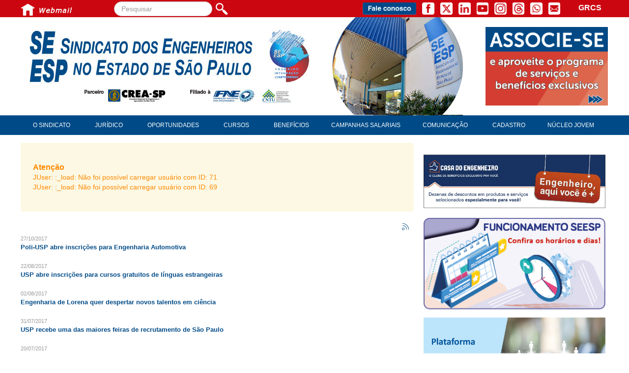

--- FILE ---
content_type: text/html; charset=UTF-8
request_url: https://www.seesp.org.br/site/index.php?option=com_baforms&task=form.getRecaptchaData
body_size: -136
content:
{"data":{},"recaptcha":null,"recaptcha_invisible":null,"hcaptcha":null}

--- FILE ---
content_type: text/css
request_url: https://www.seesp.org.br/site/templates/t3_blank/css/custom.css
body_size: 215
content:
/* Cada item do módulo K2 */
.mod-k2-items .itemContainer {
  display: flex;
  align-items: flex-start;
  margin-bottom: 15px;
}

/* Imagem à esquerda */
.mod-k2-items .itemContainer img {
  width: 100px;
  height: 80px;
  object-fit: cover;
  margin-right: 10px;
  border-radius: 3px;
  flex-shrink: 0;
}

/* Texto do item (título + data) */
.mod-k2-items .itemContainer a {
  display: flex;
  flex-direction: column;
  justify-content: flex-start;
  text-decoration: none;
}

/* Data */
.mod-k2-items .itemContainer .k2Date,
.mod-k2-items .itemContainer .itemDate {
  font-size: 12px;
  color: #888;
  margin-bottom: 3px;
}

/* Título */
.mod-k2-items .itemContainer h3,
.mod-k2-items .itemContainer a {
  font-size: 16px;
  color: #333;
  line-height: 1.3;
}

/* MOBILE */
@media (max-width: 600px) {
  .mod-k2-items .itemContainer {
    flex-direction: column;
  }

  .mod-k2-items .itemContainer img {
    width: 80px;
    height: 60px;
    margin-bottom: 5px;
  }

  .mod-k2-items .itemContainer a {
    font-size: 15px;
  }
}
